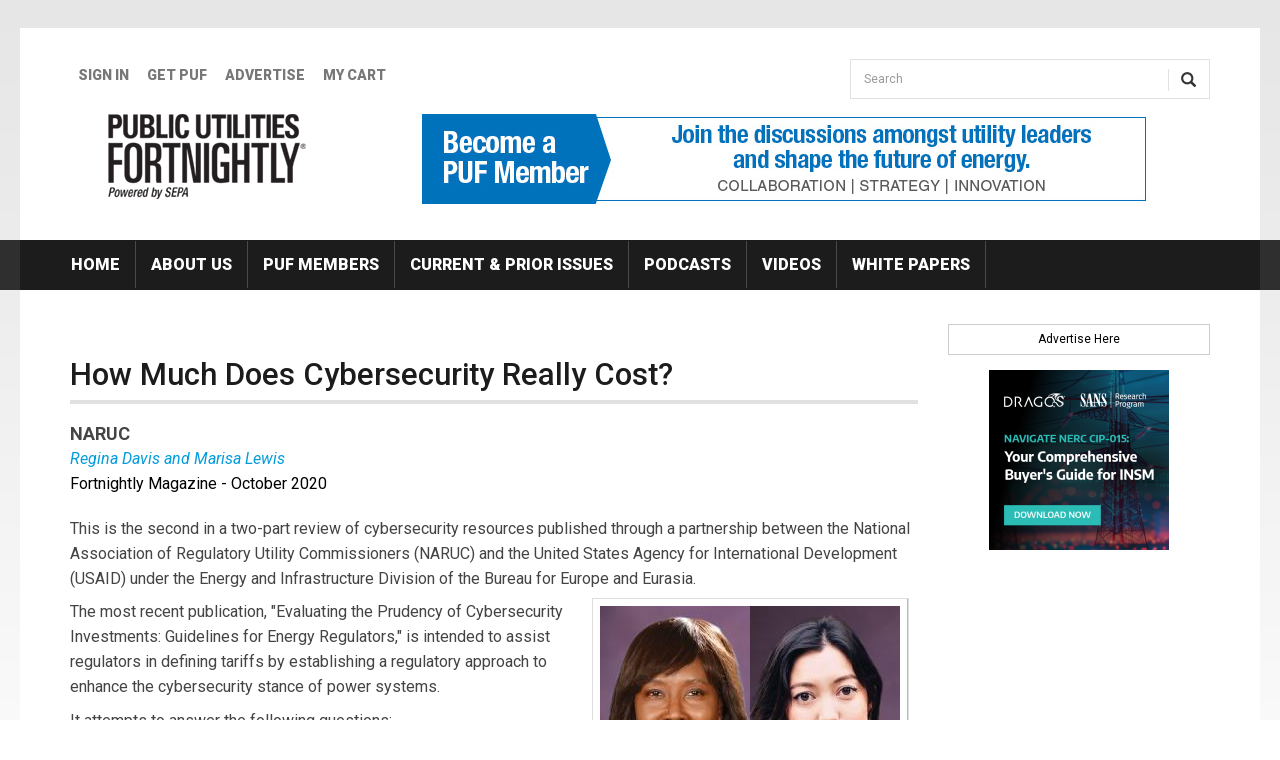

--- FILE ---
content_type: text/html; charset=utf-8
request_url: https://www.fortnightly.com/fortnightly/2020/10/how-much-does-cybersecurity-really-cost?authkey=1d8ee57aa4dab61037d672682230437996efc7ff89d98cc8630f77c85b757d58
body_size: 11087
content:
<!DOCTYPE html>
<html lang="en" dir="ltr"
  xmlns:fb="http://ogp.me/ns/fb#"
  xmlns:og="http://ogp.me/ns#">
<head>
  <link rel="profile" href="http://www.w3.org/1999/xhtml/vocab" />
  <meta charset="utf-8">
  <meta name="viewport" content="width=device-width, initial-scale=1.0">
  <meta http-equiv="Content-Type" content="text/html; charset=utf-8" />
<link rel="shortcut icon" href="https://www.fortnightly.com/sites/all/themes/fn2017/favicon.ico" type="image/vnd.microsoft.icon" />
<meta name="description" content="The new USAID-NARUC Cyber Guide is intended to assist regulators in defining tariffs by establishing a regulatory approach to enhance the cybersecurity stance of power systems." />
<meta name="generator" content="Drupal 7 (https://www.drupal.org)" />
<link rel="shortlink" href="https://www.fortnightly.com/node/36396" />
<meta property="fb:admins" content="100006484132361" />
<meta property="fb:app_id" content="258427317659740" />
<meta property="og:site_name" content="Fortnightly" />
<meta property="og:type" content="article" />
<meta property="og:url" content="https://www.fortnightly.com/fortnightly/2020/10/how-much-does-cybersecurity-really-cost" />
<meta property="og:title" content="How Much Does Cybersecurity Really Cost?" />
<meta property="og:description" content="The new USAID-NARUC Cyber Guide is intended to assist regulators in defining tariffs by establishing a regulatory approach to enhance the cybersecurity stance of power systems." />
<meta property="og:image" content="https://www.fortnightly.com/sites/default/files/2010-FEA4.jpg" />
  <title>How Much Does Cybersecurity Really Cost? | Fortnightly</title>
  <link href='//fonts.googleapis.com/css?family=Roboto:400,100,100italic,300,300italic,400italic,500,500italic,700,700italic,900,900italic' rel='stylesheet' type='text/css'>
  <link type="text/css" rel="stylesheet" href="https://www.fortnightly.com/sites/default/files/css/css_lQaZfjVpwP_oGNqdtWCSpJT1EMqXdMiU84ekLLxQnc4.css" media="all" />
<link type="text/css" rel="stylesheet" href="https://www.fortnightly.com/sites/default/files/css/css_M109DO2mYSsf_7iXu98QzQTmyQ87ZrFvjlKHs3YhdgU.css" media="all" />
<link type="text/css" rel="stylesheet" href="https://www.fortnightly.com/sites/default/files/css/css_yPPXfrktQsw-eyuJYBlYcVJ5AVkDEutPZuq5d5-F7y8.css" media="all" />
<link type="text/css" rel="stylesheet" href="https://www.fortnightly.com/sites/default/files/css/css_nTx6bppugERZx9mQ3miQ_jx1P1WCcl0o3O-1V_ygKME.css" media="all" />
  <!-- HTML5 element support for IE6-8 -->
  <!--[if lt IE 9]>
    <script src="https://cdn.jsdelivr.net/html5shiv/3.7.3/html5shiv-printshiv.min.js"></script>
  <![endif]-->
  <script src="https://www.fortnightly.com/sites/default/files/js/js_s7yA-hwRxnKty__ED6DuqmTMKG39xvpRyrtyCrbWH4M.js"></script>
<script src="https://www.fortnightly.com/sites/default/files/js/js_XlXKgTMP0ncjDlOW6FZFkWLDXyUlbtlPY06IoPcW3KY.js"></script>
<script src="https://www.fortnightly.com/sites/default/files/js/js_GsXeSKd2nig7Sz3eCPKG7F-YaImFMHvn2_vv7xs1YNo.js"></script>
<script>(function(i,s,o,g,r,a,m){i["GoogleAnalyticsObject"]=r;i[r]=i[r]||function(){(i[r].q=i[r].q||[]).push(arguments)},i[r].l=1*new Date();a=s.createElement(o),m=s.getElementsByTagName(o)[0];a.async=1;a.src=g;m.parentNode.insertBefore(a,m)})(window,document,"script","https://www.fortnightly.com/sites/default/files/googleanalytics/analytics.js?t79r7y","ga");ga("create", "UA-27900357-1", {"cookieDomain":".fortnightly.com"});ga("send", "pageview");</script>
<script src="https://www.fortnightly.com/sites/default/files/js/js_-oEDdwe4XpUqUj4W0KJs96ENaXIrGvjBvIP-WYYBi54.js"></script>
<script src="https://www.fortnightly.com/sites/default/files/js/js_DzqesLsGDWZQm-7B5wHcxXyK7cp7ovpzDt9-bVKaecA.js"></script>
<script>jQuery.extend(Drupal.settings, {"basePath":"\/","pathPrefix":"","setHasJsCookie":0,"ajaxPageState":{"theme":"fn2017","theme_token":"x3mt8j-Yv0ujWUJ_g29hStVyEIw3OzxLRodvJn5Cwvk","js":{"sites\/all\/themes\/bootstrap\/js\/bootstrap.js":1,"sites\/all\/modules\/contrib\/jquery_update\/replace\/jquery\/1.8\/jquery.min.js":1,"misc\/jquery-extend-3.4.0.js":1,"misc\/jquery-html-prefilter-3.5.0-backport.js":1,"misc\/jquery.once.js":1,"misc\/drupal.js":1,"sites\/all\/modules\/contrib\/admin_menu\/admin_devel\/admin_devel.js":1,"sites\/all\/modules\/contrib\/simpleads\/simpleads.js":1,"sites\/all\/modules\/contrib\/ubercart\/uc_file\/uc_file.js":1,"sites\/all\/modules\/custom\/fortnightly_profiles\/js\/subscriber-profile-form.js":1,"sites\/all\/modules\/contrib\/custom_search\/js\/custom_search.js":1,"sites\/all\/modules\/contrib\/google_analytics\/googleanalytics.js":1,"0":1,"sites\/all\/modules\/contrib\/extlink\/js\/extlink.js":1,"sites\/all\/themes\/fn2017\/bootstrap\/js\/affix.js":1,"sites\/all\/themes\/fn2017\/bootstrap\/js\/alert.js":1,"sites\/all\/themes\/fn2017\/bootstrap\/js\/button.js":1,"sites\/all\/themes\/fn2017\/bootstrap\/js\/carousel.js":1,"sites\/all\/themes\/fn2017\/bootstrap\/js\/collapse.js":1,"sites\/all\/themes\/fn2017\/bootstrap\/js\/dropdown.js":1,"sites\/all\/themes\/fn2017\/bootstrap\/js\/modal.js":1,"sites\/all\/themes\/fn2017\/bootstrap\/js\/tooltip.js":1,"sites\/all\/themes\/fn2017\/bootstrap\/js\/popover.js":1,"sites\/all\/themes\/fn2017\/bootstrap\/js\/scrollspy.js":1,"sites\/all\/themes\/fn2017\/bootstrap\/js\/tab.js":1,"sites\/all\/themes\/fn2017\/bootstrap\/js\/transition.js":1},"css":{"modules\/system\/system.base.css":1,"sites\/all\/modules\/contrib\/simplenews\/simplenews.css":1,"sites\/all\/modules\/contrib\/calendar\/css\/calendar_multiday.css":1,"sites\/all\/modules\/contrib\/date\/date_repeat_field\/date_repeat_field.css":1,"sites\/all\/modules\/contrib\/domain\/domain_nav\/domain_nav.css":1,"modules\/field\/theme\/field.css":1,"sites\/all\/modules\/contrib\/logintoboggan\/logintoboggan.css":1,"modules\/node\/node.css":1,"sites\/all\/modules\/contrib\/simpleads\/simpleads.css":1,"sites\/all\/modules\/contrib\/ubercart\/uc_file\/uc_file.css":1,"sites\/all\/modules\/contrib\/ubercart\/uc_order\/uc_order.css":1,"sites\/all\/modules\/contrib\/ubercart\/uc_product\/uc_product.css":1,"sites\/all\/modules\/contrib\/ubercart\/uc_store\/uc_store.css":1,"sites\/all\/modules\/contrib\/extlink\/css\/extlink.css":1,"sites\/all\/modules\/contrib\/views\/css\/views.css":1,"sites\/all\/modules\/contrib\/ctools\/css\/ctools.css":1,"sites\/all\/modules\/contrib\/panels\/css\/panels.css":1,"sites\/all\/modules\/contrib\/custom_search\/custom_search.css":1,"sites\/all\/themes\/fn2017\/font-awesome\/css\/font-awesome.css":1,"sites\/all\/themes\/fn2017\/css\/style.css":1,"public:\/\/google_fonts.css":1}},"custom_search":{"form_target":"_self","solr":0},"googleanalytics":{"trackOutbound":1,"trackMailto":1,"trackDownload":1,"trackDownloadExtensions":"7z|aac|arc|arj|asf|asx|avi|bin|csv|doc(x|m)?|dot(x|m)?|exe|flv|gif|gz|gzip|hqx|jar|jpe?g|js|mp(2|3|4|e?g)|mov(ie)?|msi|msp|pdf|phps|png|ppt(x|m)?|pot(x|m)?|pps(x|m)?|ppam|sld(x|m)?|thmx|qtm?|ra(m|r)?|sea|sit|tar|tgz|torrent|txt|wav|wma|wmv|wpd|xls(x|m|b)?|xlt(x|m)|xlam|xml|z|zip","trackDomainMode":1,"trackCrossDomains":["www.fortnightly.com","spark.fortnightly.com","greenutility.fortnightly.com","powerprofit.fortnightly.com"]},"urlIsAjaxTrusted":{"\/fortnightly\/2020\/10\/how-much-does-cybersecurity-really-cost?authkey=1d8ee57aa4dab61037d672682230437996efc7ff89d98cc8630f77c85b757d58":true},"extlink":{"extTarget":0,"extClass":"ext","extLabel":"(link is external)","extImgClass":0,"extIconPlacement":"append","extSubdomains":1,"extExclude":"","extInclude":"","extCssExclude":"","extCssExplicit":"","extAlert":0,"extAlertText":"This link will take you to an external web site. We are not responsible for their content.","mailtoClass":"mailto","mailtoLabel":"(link sends e-mail)","extUseFontAwesome":false},"bootstrap":{"anchorsFix":"0","anchorsSmoothScrolling":"0","formHasError":1,"popoverEnabled":"1","popoverOptions":{"animation":1,"html":0,"placement":"right","selector":"","trigger":"click","triggerAutoclose":1,"title":"","content":"","delay":0,"container":"body"},"tooltipEnabled":"1","tooltipOptions":{"animation":1,"html":0,"placement":"auto left","selector":"","trigger":"hover focus","delay":0,"container":"body"}}});</script>

  <script type="text/javascript">
    piAId = '430172';
    piCId = '47987';
    piHostname = 'pi.pardot.com';

    (function() {
      function async_load(){
        var s = document.createElement('script'); s.type = 'text/javascript';
        s.src = ('https:' == document.location.protocol ? 'https://pi' : 'http://cdn') + '.pardot.com/pd.js';
        var c = document.getElementsByTagName('script')[0]; c.parentNode.insertBefore(s, c);
      }
      if(window.attachEvent) { window.attachEvent('onload', async_load); }
      else { window.addEventListener('load', async_load, false); }
    })();
  </script>

</head>
<body class="html not-front not-logged-in no-sidebars page-node page-node- page-node-36396 node-type-import-magazine-article domain-www-fortnightly-com">
<div id="skip-link">
  <a href="#main-content" class="element-invisible element-focusable">Skip to main content</a>
</div>

<header class="header_row">
  <div class="header_container container">
    <div class="row">
      <div class="col-sm-8">
        <div class="secondary_nav clearfix">
                  <ul class="menu nav navbar-nav secondary"><li class="first leaf"><a href="/user/login?current=node/36396">Sign In</a></li>
<li class="leaf"><a href="https://www.fortnightly.com/individual-subscription">GET PUF</a></li>
<li class="leaf"><a href="https://www.fortnightly.com/advertise">Advertise</a></li>
<li class="last leaf"><a href="/cart">My Cart</a></li>
</ul>                </div>
      </div>
      <div class="col-sm-4">
        <div>          
                        <div class="region region-search">
    <section id="block-search-form" class="block block-search clearfix">

      
  <form class="search-form form-search content-search" role="search" action="/fortnightly/2020/10/how-much-does-cybersecurity-really-cost?authkey=1d8ee57aa4dab61037d672682230437996efc7ff89d98cc8630f77c85b757d58" method="post" id="search-block-form" accept-charset="UTF-8"><div><div>
      <h2 class="element-invisible">Search form</h2>
    <div class="input-group"><input title="Enter the terms you wish to search for." class="custom-search-box form-control form-text" placeholder="Search" type="text" id="edit-search-block-form--2" name="search_block_form" value="" size="15" maxlength="128" /><span class="input-group-btn"><button type="submit" class="btn btn-primary"><span class="icon glyphicon glyphicon-search" aria-hidden="true"></span>
</button></span></div><div class="form-actions form-wrapper form-group" id="edit-actions"><button class="element-invisible btn btn-primary form-submit" type="submit" id="edit-submit" name="op" value="Search">Search</button>
</div><input type="hidden" name="form_build_id" value="form-6SfvxAXm-M_oamK9ac8Tt9e2Hc2H2AtW9YCCF1g5VuM" />
<input type="hidden" name="form_id" value="search_block_form" />
</div>
</div></form>
</section>
  </div>
                  </div>
      </div>
    </div>
    <div class="row">
      <div class="col-sm-4 col-md-3">
                  <a class="fn-logo" href="/" title="Home">
            <img src="https://www.fortnightly.com/sites/all/themes/fn2017/logo.png" alt="Home" />
          </a>
          
                
      </div>
      <div class="col-sm-8 col-md-9">
        <div class="text-center">
          <div id="headerAd"><section id="block-simpleads-ad-groups-203" class="block block-simpleads clearfix">

      
  <div class="header">
  <div class="ad-link"></div>
</div>
<div class="adslist">
      <div class="simpleads-203"></div>

                      <div class="simplead-container image-ad ">
      <a href="https://www.fortnightly.com/simpleads/redirect/45116" target="_blank"><img class="img-responsive" src="https://www.fortnightly.com/sites/default/files/field/image/PUF-join-us-1.jpg" width="728" height="90" alt="Become a PUF Member Organization" /></a>  </div>            
</div>

</section>
</div>
        </div>
      </div>
    </div>

  </div>
  
</header>


<div class="nav_row">
  <div class="container navbar-inverse">

    <div id="navbar" role="banner" class="navbar">
      <div class="navbar-header">
                  <button type="button" class="navbar-toggle" data-toggle="collapse" data-target="#navbar-collapse">
            <span class="sr-only">Toggle navigation</span>
            <span class="icon-bar"></span>
            <span class="icon-bar"></span>
            <span class="icon-bar"></span>
          </button>
              </div>

              <div class="navbar-collapse collapse" id="navbar-collapse">
          <nav role="navigation">
                          <ul class="menu nav navbar-nav"><li class="first leaf"><a href="/">Home</a></li>
<li class="leaf"><a href="/about-us">About Us</a></li>
<li class="leaf"><a href="/puf-members" target="_blank">PUF Members</a></li>
<li class="leaf"><a href="/fortnightly-archive">Current &amp; Prior Issues</a></li>
<li class="leaf"><a href="/podcasts">Podcasts</a></li>
<li class="leaf"><a href="/videos">Videos</a></li>
<li class="last leaf"><a href="/pur-white-papers">White Papers</a></li>
</ul>                      </nav>
        </div>
          </div>

  </div>
</div>

<div class="main_container_row">
  <div class="main-container container">
    <header role="banner" id="page-header">
          </header> <!-- /#page-header -->

    <div class="row">

      <section class="col-sm-9 ">

        
        
                


        <a id="main-content"></a>
                          <h1 class="page-header">How Much Does Cybersecurity Really Cost?</h1>
                                                                                    <div class="region region-content">
    <section id="block-system-main" class="block block-system clearfix">

      
  <article id="node-36396" class="node node-import-magazine-article node-promoted node-full clearfix">

  
    
<div class="field field-name-field-import-deck field-type-text-long field-label-inline clearfix"><div class="field-label">Deck:&nbsp;</div><div class="field-items"><div class="field-item even"><p>NARUC</p></div></div></div>
    <div class="by-line-container">
      <div class="by-line-name">
        <div class="field field-name-field-import-byline field-type-text-long field-label-inline clearfix"><div class="field-label">Byline:&nbsp;</div><div class="field-items"><div class="field-item even"><p>Regina Davis and Marisa Lewis</p></div></div></div>      </div>
      <div class="by-line-bio">
<div class="field field-name-field-import-bio field-type-text-long field-label-inline clearfix"><div class="field-label">Author Bio:&nbsp;</div><div class="field-items"><div class="field-item even"><p><strong>Regina Davis</strong> is NARUC’s Director of Communications and Public Affairs. She served in a similar role for the Maryland Public Service Commission before joining NARUC in 2015.</p><p><strong>Marisa Lewis</strong> is a Communications Specialist for NARUC’s International Programs. She holds a BA in Foreign Affairs from the University of Virginia and an M.S. in Commerce from the University of Virginia McIntire School of Commerce.</p></div></div></div>      </div>
    </div>

        <div class="article-volume">
          <a href='/node/36346'>Fortnightly Magazine - October 2020</a>
        </div>


        
        <div class="articleContent" id="togg">
                    <div class="field field-name-body field-type-text-with-summary field-label-hidden"><div class="field-items"><div class="field-item even"><p>This is the second in a two-part review of cybersecurity resources published through a partnership between the National Association of Regulatory Utility Commissioners (NARUC) and the United States Agency for International Development (USAID) under the Energy and Infrastructure Division of the Bureau for Europe and Eurasia.</p><a class="dynamic-article-item dynamic-article-image dynamic-article-item-even gallery" href="https://www.fortnightly.com/sites/default/files/styles/story_large/public/2010-FEA4.jpg?itok=F_Ilm6U_" title=""><img src="https://www.fortnightly.com/sites/default/files/styles/article_embed_image/public/2010-FEA4.jpg?itok=BywZrXJ7" /><span class="image-caption"></span></a>
<p>The most recent publication, "Evaluating the Prudency of Cybersecurity Investments: Guidelines for Energy Regulators," is intended to assist regulators in defining tariffs by establishing a regulatory approach to enhance the cybersecurity stance of power systems.</p>
<p>It attempts to answer the following questions:</p>
<p>Which regulatory frameworks are best suited to evaluate the prudency of cybersecurity expenditures? How can regulators identify and benchmark cybersecurity costs? How can regulators identify good countermeasures for cybersecurity? How can regulators assess the reasonableness of the costs associated with these countermeasures? Is it possible to evaluate the effectiveness of cybersecurity investments? Who should identify, benchmark, measure, and evaluate the countermeasures in different regulatory frameworks?</p>
<p>These questions have each been asked by regulators in the United States, the European Union, and the Europe and Eurasia region for many years without answers. The guidelines serve to address this long-neglected topic by helping regulators to better understand how to assess the prudency of cybersecurity investments and balance costs with preparedness.</p><a class="dynamic-article-item dynamic-article-image dynamic-article-item-odd gallery" href="https://www.fortnightly.com/sites/default/files/styles/story_large/public/2010-FEA4-Davis.jpg?itok=p0MMPNFG" title="Regina Davis: Understanding the rationale behind regulatory actions is a fundamental condition to establishing trust and collaboration."><img src="https://www.fortnightly.com/sites/default/files/styles/article_embed_image/public/2010-FEA4-Davis.jpg?itok=uP8RImhm" /><span class="image-caption">Regina Davis: Understanding the rationale behind regulatory actions is a fundamental condition to establishing trust and collaboration.</span></a>
<p>Lead author and editor, Elena Ragazzi, Research Institute on Sustainable Economic Growth of the National Research Council of Italy, regards the publication as a "first-of-its-kind resource, demonstrating the leadership of USAID and NARUC in empowering energy regulators to support and encourage grid resilience by ensuring prudent and effective investments in cybersecurity by their regulated entities. The guidelines strive to provide space for concepts, processes, and methods rather than prescriptive lists or ready-to-use formulas."</p>
<p>According to Erin Hammel, NARUC's Director of International Programs, "through USAID/NARUC collaborative efforts, we are excited to see regulators in the Europe &amp; Eurasia region take initiative in the cyber realm through the creation of cyber strategies and working groups.</p>
<p>Regulators play a key role in ensuring that the investments - made by utilities to improve cybersecurity measures - are reasonable and effective."</p>
<p>To discuss the merits of these cyber guidelines and how they differ from other cyber guides, NARUC posed several questions to Ragazzi. What follows are detailed descriptions and highlights from the guidelines, which provide a snapshot of what regulators and others can glean from the publication.</p><h2>How is this Cyber Guide for Regulators Unique?</h2><a class="dynamic-article-item dynamic-article-image dynamic-article-item-even gallery" href="https://www.fortnightly.com/sites/default/files/styles/story_large/public/2010-FEA4-Marisa-Lewis_0.jpg?itok=7vLB1jAp" title="Marisa Lewis: The most dangerous threats appear to be advanced persistent threats, in which an unauthorized user remains within for an extended period."><img src="https://www.fortnightly.com/sites/default/files/styles/article_embed_image/public/2010-FEA4-Marisa-Lewis_0.jpg?itok=aQS4-Wfn" /><span class="image-caption">Marisa Lewis: The most dangerous threats appear to be advanced persistent threats, in which an unauthorized user remains within for an extended period.</span></a>
<p>There are two elements that make this product unique. First, this guide is intended for the regulators. Investments to protect critical infrastructures are in the hands of utilities and, more generally, of companies. The large majority of documents in the filed literature deal with what companies and operators should do. In comparison, discussions about the role of regulators are often out of the public eye.</p>
<p>However, energy regulators have a unique role to play in the field of cybersecurity - to ensure that the interconnected system has an equal level of protection. They also have to ensure that cybersecurity investments are reasonable, prudent, and effective - particularly, when those investments are going to be reflected in consumer tariffs.</p>
<p>These guidelines do not represent a recipe on the best cybersecurity strategy for the power system; a recipe would be outdated in a few months. Instead, they review instruments (such as concepts, approaches, procedures, and sources) that regulators can use to make good decisions when trying to bolster the resilience of power systems to cyberattacks.</p>
<p>Second, these guidelines adopt a practical style, intended to give functional and comprehensive answers to the regulators' questions regarding how to intervene in the field of cybersecurity. Most available sources are represented from a more technical point of view, via lists of prescriptions and recommendations to manage a certain problem. </p>
<p>Even if the decision on how to handle the cybersecurity stance of the power system is the regulator's responsibility, this decision is just the beginning of the regulatory task. It is also necessary to consider the general regulatory framework, the real operational context, and the necessity to manage the interrelations between the various stakeholders. In response, the IT and cybersecurity aspects in these guidelines have been complemented while also taking into consideration approaches from other disciplines.</p>
<p>Energy regulators have a unique role to play in the field of cybersecurity. While the implementation of cybersecurity measures is typically the responsibility of power system operators, regulators have an obligation to ensure that investments made in the name of cybersecurity are reasonable, prudent, and effective.</p>
<div class="dynamic-article-item dynamic-article-ad dynamic-article-item-even"></div><p>These guidelines are intended to assist regulators in defining tariffs by establishing a regulatory approach to enhance the cybersecurity stance of their power systems and are based on literature and current practices.</p><h2>What Can Industry Gain by Reading the Guide?</h2>
<p>The range of instruments, pieces of information, and approaches addressed in these guidelines have different roles in the various regulatory frameworks and can be used by several different stakeholders in many ways. The implementation of cybersecurity strategy for the power system is the result of the interaction among the involved stakeholders. Everyone has a task to accomplish. This is discussed in the second chapter of the guidelines, "Preliminary Concepts for Correctly Using These Guidelines."</p>
<p>Companies should read the guidelines, not only because some arguments could be applied inside firms, but also because understanding the rationale behind regulatory actions is a fundamental condition to establishing trust and collaboration.</p><h2><b>Cybersecurity Aspect Most Misunderstood by Regulators?</b></h2>
<p>First, we address an aspect that tends to be overestimated in terms of importance. Many regulators feel that clearly defining what companies should do will guarantee better protection of the system. The request to researchers and to experts is: "Please tell us what the gold standard for cybersecurity is, and we will ask companies to implement any related measures and investments."</p>
<p>The problem with this compliance-based approach is that it can give a false sense of protection. Experts have repeatedly stated that threats keep evolving. The most dangerous threats appear to be advanced persistent threats (APTs).</p>
<p>In simple terms, an APT is an attack in which an unauthorized user gains access to a system and remains within it for an extended period of time, without being detected and identified. By doing this, hackers can have continuous access to sensitive data stored by the operator on its servers and may deploy long-term attack strategies.</p>
<p>An APT approach implies substantial investments and efforts on the attacker's part, and, in fact, the attackers are often organizations endowed with means and skills, managing a number of strategies and attacks. Effort and time are needed in order to acquire sufficient knowledge, to develop a method to launch such an attack, and to probe the target's entry points so as to exploit system vulnerabilities.</p>
<p>There is no investment in assets able to defend against APTs; the only response in this case is to continue to mature and proactively evolve defensive strategies. Spend more on training your soldiers than investing in walls.</p>
<p>This leads to the most overlooked point. Regulators tend to focus on cyber investments. Often, the regulation says that investment costs are recovered, while operational expenses remain charged to the company. This makes sense in many situations but can prove dangerous in the field of cybersecurity.</p>
<p>The top priorities are defining a strategy and working processes while increasing the skills of personnel. All of them turn mainly into current expenses. This remark has a general value but is especially relevant in transitioning economies where the most widespread shortcomings are represented by processes and personnel.</p>
<p>Experts underline that APTs are among the most dangerous threats because they are extremely difficult to detect and defend against, making them the attackers' weapon of choice.</p>
<p>Defenders (either internal security staff or defenders in a federated security operations center) need to continuously increase their level of maturity by using the most advanced tools and strategies. Proactive anticipatory maturity is necessary to gather and effectively operate cyber-physical system protection tools. It is recommended to perform regular audits in order to identify gaps in the solutions offered to effectively respond to APTs. It is also necessary to timely gather, prioritize, and process data.</p><h2><b>Most Difficult Aspect of Writing this Cyber Guide?</b></h2>
<p>One of the main struggles in our work has been the attempt to be concrete and practical without being prescriptive. We believe that although the design of a regulatory approach is not a technical task, it should be rooted in many technical assessments.</p>
<p>On the other hand, it is also connected to a country's values, vision, and legal environment. These guidelines are intended to help regulators think through the paradigm imposed by the cybersecurity challenge, and to learn to constantly adapt to change with the goal of making power operators better prepared and able to react.</p>
<p>The guidelines are neither fish nor fishing pole. With regard to this analogy, we hope they will serve as good instruction to prepare a competent and aware fisherman. Finally, nothing but experience can turn a beginner into a seasoned veteran. Instead of following specific or limited guidelines, regulators must learn valuable lessons through their own experiences.</p>
<p>The guidelines present five possible scenarios applying a consequential decision process. Their merit is to show how to apply the template practically, and that the choice depends on the initial situation and on the values at the basis of the regulatory activity.</p>
<p>Although they represent only five possible outcomes out of hundreds of possible combinations, two issues appear to be outstanding:</p>
<p>What mutual aid agreements are in place (if any)? Do I have enough skilled personnel in-house to address cybersecurity cost identification and benchmarking (for cost-plus)?</p>
<p>The design of a regulatory approach is not a technical task, but it is truly connected to a country's values, vision, and legal environment. These guidelines are intended to help them think through this new paradigm and learn to constantly adapt to change, with the goal of making the power operators better prepared and able to react.</p>
<p>The scenarios also show that different approaches may coexist in the same country, for example, a general regulation based on cost-plus and a pilot application of PBR for a specific objective.</p>
<div class="dynamic-article-item dynamic-article-ad dynamic-article-item-even"></div><p>EU countries (and the individual States in the U.S.) have adopted different regulatory strategies, and some of them are still in an early phase of initial prospection on the problem. This shows that no gold standard has emerged.</p>
<p>It is useless to let time pass, waiting until a clear, complete, and even tailored picture appears. Regulators must get started immediately and learn lessons along the way, because experience will answer more questions than a thousand-page book that would become outdated in six-month's time.</p>
<p>These guidelines are intended to help them think through this new paradigm and learn to constantly adapt to change, with the goal of making the power operators better prepared and able to react.</p>
<p>Note that the guidelines' co-contributors include Alberto Stefanini, Daniele Benintendi, Ugo Finardi, and Dennis K. Holstein, under the Research Institute on Sustainable Economic Growth of the National Research Council of Italy (CNR-IRCrES).  </p></div></div></div>                  </div>

        

        
        <div class="sharing">
          <span class='st_facebook_hcount' displayText='Facebook'></span>
          <span class='st_googleplus_hcount' displayText='Google +'></span>
          <span class='st_twitter_hcount' displayText='Tweet'></span>
          <span class='st_email_hcount' displayText='Email'></span>
          <span class='st_linkedin_hcount' displayText='LinkedIn'></span>
                      <span class='print-button'><a href="/print/36396"><img src="/sites/all/themes/fortnightly/images/print_button.png" alt="print"/></a></span>
                    <script type="text/javascript">var switchTo5x=true;</script>
          <script type="text/javascript" src="https://ws.sharethis.com/button/buttons.js"></script>
          <script type="text/javascript">stLight.options({publisher: "b249ad09-1d1c-4727-8ae2-bb785ac5b3ee", st_summary: ""}); </script>
        </div>

        <div class="postComments">
                  </div>


  
</article>

</section>
  </div>
        
        
      </section>


              <aside class="col-sm-3" role="complementary">
            <div class="region region-sidebar-ads">
    <section id="block-block-3" class="block block-block clearfix">

      
  <div class="advertiseLink"><a href="/media-kit">Advertise Here</a></div><!--
<p><img height="180" src="/sites/default/files/ad1.jpg" width="180" /> <img height="180" src="/sites/default/files/ad2.jpg" width="180" /> <img height="180" src="/sites/default/files/ad3.jpg" width="180" /> <img height="180" src="/sites/default/files/ad4.jpg" width="180" /> <img height="180" src="/sites/default/files/ad1.jpg" width="180" /> <img height="180" src="/sites/default/files/ad2.jpg" width="180" /> <img height="180" src="/sites/default/files/ad3.jpg" width="180" /></p>
-->
</section>
<section id="block-simpleads-ad-groups-202" class="block block-simpleads clearfix">

      
  <div class="header">
  <div class="ad-link"></div>
</div>
<div class="adslist">
      <div class="simpleads-202"></div>

                      <div class="simplead-container image-ad ">
      <a href="https://www.fortnightly.com/simpleads/redirect/45971" target="_blank"><img class="img-responsive" src="https://www.fortnightly.com/sites/default/files/field/image/Dragos_SANS_BuyersGuide_NERC_Socials_March25_Final_PA_180x180_Final_0.png" width="180" alt="Dragos,NAVIGATE NERC CIP-015: Your Comprehensive Buyer&amp;#039;s Guide for INSM" /></a>  </div>            
</div>

</section>
  </div>
        </aside>  <!-- /#sidebar-second -->
      
    </div>
  </div>
</div>

  <footer class="footer footer_row">
    <div class="container">      
      <div class="region region-footer">
    <section id="block-block-4" class="block block-block clearfix">

      
  <p><strong><span style="color: rgb(34, 34, 34); font-family: Arial, Helvetica, sans-serif; font-size: small;">Smart Electric Power Alliance</span></strong></p><div>1800 M Street, NW Front 1</div><div>#33159</div><div>Washington, DC 20036</div><div>Main Office</div><div>202.857.0898</div><p> </p>
</section>
<section id="block-menu-menu-footer-menu" class="block block-menu clearfix">

      
  <ul class="menu clearfix"><li class="first leaf"><a href="/about-us">About Us</a></li>
<li class="leaf"><a href="/contact">Contact</a></li>
<li class="leaf"><a href="https://www.fortnightly.com/advertise">Advertise with Us</a></li>
<li class="leaf"><a href="/privacy-policy">Privacy Policy</a></li>
<li class="last leaf"><a href="/terms-service">Terms of Service</a></li>
</ul>
</section>
  </div>
    </div>
    <div class="text-center">
      Copyright &copy; 2026 Lines Up, Inc.
    </div>
  </footer>
<script src="https://www.fortnightly.com/sites/default/files/js/js_MRdvkC2u4oGsp5wVxBG1pGV5NrCPW3mssHxIn6G9tGE.js"></script>
</body>
</html>